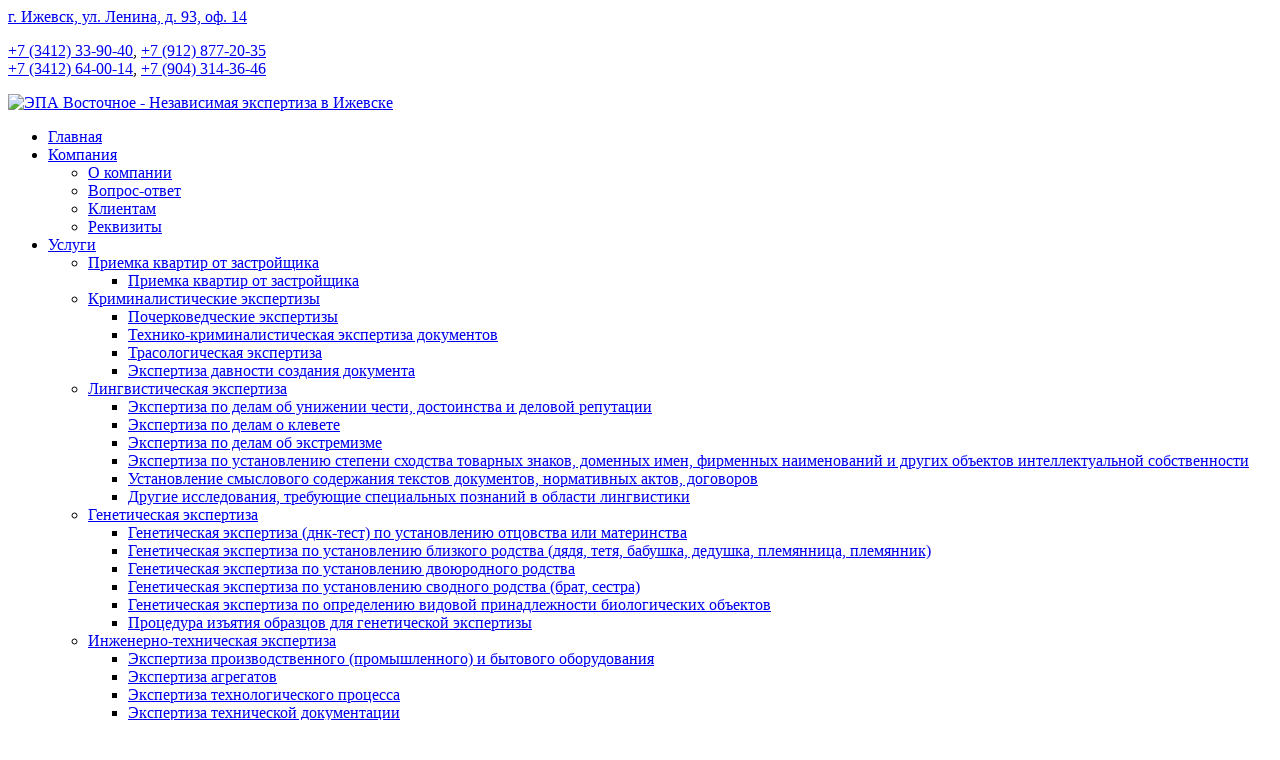

--- FILE ---
content_type: text/html; charset=UTF-8
request_url: http://eksperty-vostochnoe.ru/services/otsenochnaya-ekspertiza/otsenka-aktsiy-drugikh-tsennykh-bumag/
body_size: 18449
content:
<!doctype html>
<html dir="ltr" lang="ru">

<head>
						<!--[if IE]><script src="http://html5shiv.googlecode.com/svn/trunk/html5.js"></script><![endif]-->

	<meta http-equiv="Content-Type" content="text/html; charset=UTF-8" />
<meta name="robots" content="index, follow" />
<meta name="keywords" content="ключи заполнить" />
<meta name="description" content="описание заполнить" />
<link href="https://fonts.googleapis.com/css?family=Open+Sans:300,400,400i,700&subset=latin,cyrillic" type="text/css"  rel="stylesheet" />
<link href="https://fonts.googleapis.com/css?family=Raleway:300,400,400i,700&subset=latin,cyrillic" type="text/css"  rel="stylesheet" />
<link href="/bitrix/cache/css/s1/bitcorp_s1/template_6483fa364c4ced8b301eb206c30b07a3/template_6483fa364c4ced8b301eb206c30b07a3_v1.css?1734374424214728" type="text/css"  data-template-style="true" rel="stylesheet" />
<script type="text/javascript">if(!window.BX)window.BX={};if(!window.BX.message)window.BX.message=function(mess){if(typeof mess==='object'){for(let i in mess) {BX.message[i]=mess[i];} return true;}};</script>
<script type="text/javascript">(window.BX||top.BX).message({'JS_CORE_LOADING':'Загрузка...','JS_CORE_NO_DATA':'- Нет данных -','JS_CORE_WINDOW_CLOSE':'Закрыть','JS_CORE_WINDOW_EXPAND':'Развернуть','JS_CORE_WINDOW_NARROW':'Свернуть в окно','JS_CORE_WINDOW_SAVE':'Сохранить','JS_CORE_WINDOW_CANCEL':'Отменить','JS_CORE_WINDOW_CONTINUE':'Продолжить','JS_CORE_H':'ч','JS_CORE_M':'м','JS_CORE_S':'с','JSADM_AI_HIDE_EXTRA':'Скрыть лишние','JSADM_AI_ALL_NOTIF':'Показать все','JSADM_AUTH_REQ':'Требуется авторизация!','JS_CORE_WINDOW_AUTH':'Войти','JS_CORE_IMAGE_FULL':'Полный размер'});</script>

<script type="text/javascript" src="/bitrix/js/main/core/core.min.js?1681792786220477"></script>

<script>BX.setJSList(['/bitrix/js/main/core/core_ajax.js','/bitrix/js/main/core/core_promise.js','/bitrix/js/main/polyfill/promise/js/promise.js','/bitrix/js/main/loadext/loadext.js','/bitrix/js/main/loadext/extension.js','/bitrix/js/main/polyfill/promise/js/promise.js','/bitrix/js/main/polyfill/find/js/find.js','/bitrix/js/main/polyfill/includes/js/includes.js','/bitrix/js/main/polyfill/matches/js/matches.js','/bitrix/js/ui/polyfill/closest/js/closest.js','/bitrix/js/main/polyfill/fill/main.polyfill.fill.js','/bitrix/js/main/polyfill/find/js/find.js','/bitrix/js/main/polyfill/matches/js/matches.js','/bitrix/js/main/polyfill/core/dist/polyfill.bundle.js','/bitrix/js/main/core/core.js','/bitrix/js/main/polyfill/intersectionobserver/js/intersectionobserver.js','/bitrix/js/main/lazyload/dist/lazyload.bundle.js','/bitrix/js/main/polyfill/core/dist/polyfill.bundle.js','/bitrix/js/main/parambag/dist/parambag.bundle.js']);
</script>
<script type="text/javascript">(window.BX||top.BX).message({'LANGUAGE_ID':'ru','FORMAT_DATE':'DD.MM.YYYY','FORMAT_DATETIME':'DD.MM.YYYY HH:MI:SS','COOKIE_PREFIX':'BITRIX_SM','SERVER_TZ_OFFSET':'10800','UTF_MODE':'Y','SITE_ID':'s1','SITE_DIR':'/','USER_ID':'','SERVER_TIME':'1768369562','USER_TZ_OFFSET':'0','USER_TZ_AUTO':'Y','bitrix_sessid':'e37b830429da270a43a313b43b7df31e'});</script>


<script type="text/javascript"  src="/bitrix/cache/js/s1/bitcorp_s1/kernel_main/kernel_main_v1.js?1765485760152878"></script>
<script type="text/javascript" src="/bitrix/js/main/jquery/jquery-1.12.4.min.js?168179240197163"></script>
<script type="text/javascript" src="/bitrix/js/yandex.metrika/script.js?16843096136591"></script>
<script type="text/javascript">BX.setJSList(['/bitrix/js/main/core/core_fx.js','/bitrix/js/main/session.js','/bitrix/js/main/pageobject/pageobject.js','/bitrix/js/main/core/core_window.js','/bitrix/js/main/date/main.date.js','/bitrix/js/main/core/core_date.js','/bitrix/js/main/utils.js','/bitrix/templates/bitcorp_s1/assets/float-labels/fluid-labels.js','/bitrix/templates/bitcorp_s1/assets/owlcarousel/owl.carousel.min.js','/bitrix/templates/bitcorp_s1/assets/jqModal/jqModal_bitcorp.js','/bitrix/templates/bitcorp_s1/assets/jquery.fancybox.min.js','/bitrix/templates/bitcorp_s1/assets/spectrum/spectrum.js','/bitrix/templates/bitcorp_s1/assets/jquery.cookie.js','/bitrix/templates/bitcorp_s1/assets/jquery.smooth-scroll.js','/bitrix/templates/bitcorp_s1/assets/jquery.inputmask.bundle.js','/bitrix/templates/bitcorp_s1/assets/jquery.validate.js','/bitrix/templates/bitcorp_s1/assets/jquery-ui-custom/jquery-ui.min.js','/bitrix/templates/bitcorp_s1/assets/Sticky/jquery.sticky.js','/bitrix/templates/bitcorp_s1/assets/jquery.matchHeight-min.js','/bitrix/templates/bitcorp_s1/js/main.js','/bitrix/templates/bitcorp_s1/js/custom.js']);</script>
<script type="text/javascript">BX.setCSSList(['/bitrix/templates/bitcorp_s1/assets/owlcarousel/owl.carousel.min.css','/bitrix/templates/bitcorp_s1/assets/fontawesome/font-awesome.min.css','/bitrix/templates/bitcorp_s1/assets/jquery-ui-custom/jquery-ui.min.css','/bitrix/templates/bitcorp_s1/assets/spectrum/spectrum.css','/bitrix/templates/bitcorp_s1/css/animate.css','/bitrix/templates/bitcorp_s1/css/jquery.fancybox.min.css','/bitrix/cache/bitcorpCache/scss/s1/f79/f794c481f56e86f4893ed32e2173bce9scsscompile.css','/bitrix/templates/bitcorp_s1/css/custom.css','/bitrix/templates/bitcorp_s1/template_styles.css']);</script>
            <!-- Yandex.Metrika counter -->
            <script type="text/javascript">
                (function (m, e, t, r, i, k, a) {
                    m[i] = m[i] || function () {
                        (m[i].a = m[i].a || []).push(arguments)
                    };
                    m[i].l = 1 * new Date();
                    k = e.createElement(t), a = e.getElementsByTagName(t)[0], k.async = 1, k.src = r, a.parentNode.insertBefore(k, a)
                })
                (window, document, "script", "https://mc.yandex.ru/metrika/tag.js", "ym");

                ym("93591311", "init", {
                    clickmap: true,
                    trackLinks: true,
                    accurateTrackBounce: true,
                    webvisor: true,
                    ecommerce: "dataLayer",
                    params: {
                        __ym: {
                            "ymCmsPlugin": {
                                "cms": "1c-bitrix",
                                "cmsVersion": "22.600",
                                "pluginVersion": "1.0.7",
                                'ymCmsRip': 1307238467                            }
                        }
                    }
                });

                document.addEventListener("DOMContentLoaded", function() {
                                    });

            </script>
            <!-- /Yandex.Metrika counter -->
                    <script type="text/javascript">
            window.counters = ["93591311"];
        </script>
        
<meta name="viewport" content="user-scalable=no, initial-scale=1.0, maximum-scale=1.0, width=device-width">
<meta content="telephone=no" name="format-detection">
<meta http-equiv="X-UA-Compatible" content="IE=edge" />
<script>BX.message(
{'MD_ORDER_BUTTON_TITLE':'Получить оценку ущерба',
'CFT_MAIN':'На главную страницу',
'CFT_SEARCH':'Поиск',
'CFT_FEEDBACK':'Обратная связь',
'CFT_NEWS':'Новости компании',
'CFT_FEATURED':'Спецпредложение',
'BITCORP_DEMO_EXPIRED':'Демо период использования «Биткорп: корпоративный сайт» истёк. Вы можете приобрести модуль в маркетплейсе 1С-Битрикс.\n<a href=\"http://marketplace.1c-bitrix.ru/solutions/boxsol.bitcorp/?utm_source=demo&utm_medium=bitcorp&utm_content=expired\">Перейти к покупке.<\/a>',
'BITCORP_NOT_INSTALLED':'Модуль «Биткорп: корпоративный сайт» не установлен!',
'JS_REQUIRED':'Заполните это поле',
'JS_FORMAT':'Неверный формат',
'JS_FILE_EXT':'Недопустимое расширение файла',
'JS_PASSWORD_COPY':'Пароли не совпадают',
'JS_PASSWORD_LENGTH':'Минимум 6 символов',
'JS_ERROR':'Неверно заполнено поле',
'JS_REQUIRED_LICENSES':'Согласитесь с условиями обработки персональных данных',
'JS_REQUIRED_CAPTCHA':'Введите код с картинки',
'JS_REQUIRED_FILE_NOT_SELECTED':'Файл не выбран',
'JS_RECAPTCHA_ERROR':'Не подтверждено!'
})</script>
<link rel="shortcut icon" href="/upload/boxsol.bitcorp/b82/b82c8f63b44d1899b304c861ca2d1df7" type="image/x-icon" />
<script>window.dataLayer = window.dataLayer || [];</script>



<script type="text/javascript"  src="/bitrix/cache/js/s1/bitcorp_s1/template_f633ed9572ee51ad6da55eb2da6f0527/template_f633ed9572ee51ad6da55eb2da6f0527_v1.js?1734374424616989"></script>
<script type="text/javascript">var _ba = _ba || []; _ba.push(["aid", "fa64e1bcb838ecfd3d8427815c31faf1"]); _ba.push(["host", "eksperty-vostochnoe.ru"]); (function() {var ba = document.createElement("script"); ba.type = "text/javascript"; ba.async = true;ba.src = (document.location.protocol == "https:" ? "https://" : "http://") + "bitrix.info/ba.js";var s = document.getElementsByTagName("script")[0];s.parentNode.insertBefore(ba, s);})();</script>



	        <script type='text/javascript'>
            var arJsFrontParametrs = {};
            arJsFrontParametrs = {'SHOW_SETTINGS_PANEL':'N','COLOR_SCHEME':'RED','COLOR_SCHEME_CUSTOM_FIRST':'#0c4da2','COLOR_SCHEME_CUSTOM_SECOND':'#ed1c24','LOGO_WITHBG':'N','LOGO_IMAGE':'832','FAVICON_IMAGE':'644','FONT_MAIN':'Open+Sans','FONT_SECOND':'Raleway','HEADER_TYPE':'SECOND','FIX_TOP_MENU':'Y','MENU_TYPE':'DEFAULT','MENU_TEXT_CASE':'CAPITALIZE','BUTTONS_STYLE':'4','TEMPLATE_ELEMENTS_STYLE':'2','FOOTER_STYLE':'DARK','SERVICES_TYPE':'SERVICES','USE_SERVICES_WITH_SECTION':'Y','PROJECTS_TYPE':'PROJECTS','USE_SEARCH':'Y','HOME_PAGE':['ADVANTAGES','SERVICES'],'FORMS_USE_CAPTCHA':'N','CAPTCHA_TYPE':'GOOGLE_RECAPTCHA','FORMS_PHONE_MASK':'+7 (999) 999-99-99','FORMS_VALIDATE_PHONE_MASK':'^[+][0-9] [(][0-9]{3}[)] [0-9]{3}[-][0-9]{2}[-][0-9]{2}$','SHOW_PERSONAL_DATA':'Y','TEXT_PERSONAL_DATA':'Я согласен на <a href=\'/include/licenses_text.php\' target=\'_blank\'>обработку персональных данных.<\/a>','SITE_DIR':'/','SITE_ID':'s1','SITE_TEMPLATE_PATH':'/bitrix/templates/bitcorp_s1'};
        </script>
        
	<title>Оценка акций, других ценных бумаг</title>

	<meta property="og:title" content="Оценка акций, других ценных бумаг"/>
    <meta property="og:description" content="описание заполнить"/>
    <meta property="og:image" content="">
    <meta property="og:type" content="article"/>
    <meta property="og:url" content= "/services/otsenochnaya-ekspertiza/otsenka-aktsiy-drugikh-tsennykh-bumag/" />
    <meta name="yandex-verification" content="63529455adbdfcc6" />
	<link href="/bitrix/css/lightbox.css" rel="stylesheet" />
</head>

<div id="panel"></div>

<body>
	<div class="md-wrapper slider-wrapper">
	
	
		<div class="header header_compact with-search">

							<div class="top-block">
					<div class="container">
						<div class="row header--row">
							<div class="col-sm-6 col-md-5">
								<div class="top-block--info">
									<i class="fa fa-map-marker" aria-hidden="true"></i>
									<a href="https://eksperty-vostochnoe.ru/contacts/">г. Ижевск, ул. Ленина, д. 93, оф. 14</a>								</div>
							</div>
							<div class="col-sm-6 col-md-7 tar">
								<div class="h-messanges">
								<a class="icon icon_whatsapp" href="whatsapp://send?phone=+79128772035"></a>								</div>

								<div class="h-phone">
									<p class="h-phone--number">
										<a href="tel:+73412339040">+7 (3412) 33-90-40</a>, <a href="tel:+79128772035">+7 (912) 877-20-35</a><br>
<a href="tel:+73412640014">+7 (3412) 64-00-14</a>, <a href="tel:+79043143646">+7 (904) 314-36-46</a>									</p>
								</div>
								 							</div>
						</div>
					</div>
				</div>
				<div class="second_header">
					<div class="container">
						<div class="row header--row">
							<div class="col-sm-3 col-md-4 col-lg-4">
								<a class="logo" href="/">
									<img class="" src="/upload/boxsol.bitcorp/d11/d1136404fb64fb7ee89ad89618d47fc5.jpg" alt="ЭПА Восточное - Независимая экспертиза в Ижевске" title="ЭПА Восточное - Независимая экспертиза в Ижевске" />								</a>
							</div>
							<div class="col-sm-9 col-md-8 col-lg-8 hide-sm">
								        <div class="nav-main--wrapper">
        <nav class="nav-main main-menu_v2 " role="navigation">
            <ul class="main-menu flex">
                
                    
                    
                        
                                                            <li class="main-menu--item ">
                                    <a href="/" class="main-menu--link"><span>Главная</span></a>
                                </li>
                            
                        
                    
                    
                
                    
                    
                                                    <li class="main-menu--item main-menu--item_drop ">
                                <a href="/company/" class="main-menu--link"><span>Компания</span></a>
                                <ul class="dropdown-menu">
                        
                    
                    
                
                    
                    
                        
                                                            <li>
                                    <a href="/company/index.php">О компании</a>
                                </li>
                            
                        
                    
                    
                
                    
                    
                        
                                                            <li>
                                    <a href="/company/faq/">Вопрос-ответ</a>
                                </li>
                            
                        
                    
                    
                
                    
                    
                        
                                                            <li>
                                    <a href="/company/for-clients/">Клиентам</a>
                                </li>
                            
                        
                    
                    
                
                    
                    
                        
                                                            <li>
                                    <a href="/company/requisites/">Реквизиты</a>
                                </li>
                            
                        
                    
                    
                
                                            </ul></li>                    
                    
                                                    <li class="main-menu--item main-menu--item_drop main-menu--item_active">
                                <a href="/services/" class="main-menu--link"><span>Услуги</span></a>
                                <ul class="dropdown-menu">
                        
                    
                    
                
                    
                    
                                                    <li class="main-menu--item main-menu--item_drop ">
                                <a href="/services/priemka-kvartir-ot-zastroyshchika/">Приемка квартир от застройщика <i class="fa fa-angle-right" aria-hidden="true"></i></a>
                                    <ul class="dropdown-menu-lev2">
                        
                    
                    
                
                    
                    
                        
                                                            <li>
                                    <a href="/services/priemka-kvartir-ot-zastroyshchika/priemka-kvartir-ot-zastroyshchika/">Приемка квартир от застройщика</a>
                                </li>
                            
                        
                    
                    
                
                                            </ul></li>                    
                    
                                                    <li class="main-menu--item main-menu--item_drop ">
                                <a href="/services/kriminalisticheskie-ekspertizy/">Криминалистические экспертизы <i class="fa fa-angle-right" aria-hidden="true"></i></a>
                                    <ul class="dropdown-menu-lev2">
                        
                    
                    
                
                    
                    
                        
                                                            <li>
                                    <a href="/services/kriminalisticheskie-ekspertizy/pocherkovedcheskie-ekspertizy/">Почерковедческие экспертизы</a>
                                </li>
                            
                        
                    
                    
                
                    
                    
                        
                                                            <li>
                                    <a href="/services/kriminalisticheskie-ekspertizy/tekhniko-kriminalisticheskaya-ekspertiza-dokumentov/">Технико-криминалистическая экспертиза документов</a>
                                </li>
                            
                        
                    
                    
                
                    
                    
                        
                                                            <li>
                                    <a href="/services/kriminalisticheskie-ekspertizy/trasologicheskaya-ekspertiza/">Трасологическая экспертиза</a>
                                </li>
                            
                        
                    
                    
                
                    
                    
                        
                                                            <li>
                                    <a href="/services/kriminalisticheskie-ekspertizy/ekspertiza-davnosti-sozdaniya-dokumenta/">Экспертиза давности создания документа</a>
                                </li>
                            
                        
                    
                    
                
                                            </ul></li>                    
                    
                                                    <li class="main-menu--item main-menu--item_drop ">
                                <a href="/services/lingvisticheskaya-ekspertiza/">Лингвистическая экспертиза <i class="fa fa-angle-right" aria-hidden="true"></i></a>
                                    <ul class="dropdown-menu-lev2">
                        
                    
                    
                
                    
                    
                        
                                                            <li>
                                    <a href="/services/lingvisticheskaya-ekspertiza/ekspertiza-po-delam-ob-unizhenii-chesti-dostoinstva-i-delovoy-reputatsii/">Экспертиза по делам об унижении чести, достоинства и деловой репутации</a>
                                </li>
                            
                        
                    
                    
                
                    
                    
                        
                                                            <li>
                                    <a href="/services/lingvisticheskaya-ekspertiza/ekspertiza-po-delam-o-klevete/">Экспертиза по делам о клевете</a>
                                </li>
                            
                        
                    
                    
                
                    
                    
                        
                                                            <li>
                                    <a href="/services/lingvisticheskaya-ekspertiza/ekspertiza-po-delam-ob-ekstremizme/">Экспертиза по делам об экстремизме</a>
                                </li>
                            
                        
                    
                    
                
                    
                    
                        
                                                            <li>
                                    <a href="/services/lingvisticheskaya-ekspertiza/ekspertiza-po-ustanovleniyu-stepeni-skhodstva-tovarnykh-znakov-domennykh-imen-firmennykh-naimenovani/">Экспертиза по установлению степени сходства товарных знаков, доменных имен, фирменных наименований и других объектов интеллектуальной собственности</a>
                                </li>
                            
                        
                    
                    
                
                    
                    
                        
                                                            <li>
                                    <a href="/services/lingvisticheskaya-ekspertiza/ustanovlenie-smyslovogo-soderzhaniya-tekstov-dokumentov-normativnykh-aktov-dogovorov/">Установление смыслового содержания текстов документов, нормативных актов, договоров</a>
                                </li>
                            
                        
                    
                    
                
                    
                    
                        
                                                            <li>
                                    <a href="/services/lingvisticheskaya-ekspertiza/drugie-issledovaniya-trebuyushchie-spetsialnykh-poznaniy-v-oblasti-lingvistiki/">Другие исследования, требующие специальных познаний в области лингвистики</a>
                                </li>
                            
                        
                    
                    
                
                                            </ul></li>                    
                    
                                                    <li class="main-menu--item main-menu--item_drop ">
                                <a href="/services/geneticheskaya-ekspertiza/">Генетическая экспертиза <i class="fa fa-angle-right" aria-hidden="true"></i></a>
                                    <ul class="dropdown-menu-lev2">
                        
                    
                    
                
                    
                    
                        
                                                            <li>
                                    <a href="/services/geneticheskaya-ekspertiza/geneticheskaya-ekspertiza-dnk-test-po-ustanovleniyu-ottsovstva-ili-materinstva/">Генетическая экспертиза (днк-тест) по установлению отцовства или материнства</a>
                                </li>
                            
                        
                    
                    
                
                    
                    
                        
                                                            <li>
                                    <a href="/services/geneticheskaya-ekspertiza/geneticheskaya-ekspertiza-po-ustanovleniyu-blizkogo-rodstva-dyadya-tetya-babushka-dedushka-plemyanni/">Генетическая экспертиза по установлению близкого родства (дядя, тетя, бабушка, дедушка, племянница, племянник)</a>
                                </li>
                            
                        
                    
                    
                
                    
                    
                        
                                                            <li>
                                    <a href="/services/geneticheskaya-ekspertiza/geneticheskaya-ekspertiza-po-ustanovleniyu-dvoyurodnogo-rodstva/">Генетическая экспертиза по установлению двоюродного родства</a>
                                </li>
                            
                        
                    
                    
                
                    
                    
                        
                                                            <li>
                                    <a href="/services/geneticheskaya-ekspertiza/geneticheskaya-ekspertiza-po-ustanovleniyu-svodnogo-rodstva-brat-sestra/">Генетическая экспертиза по установлению сводного родства (брат, сестра)</a>
                                </li>
                            
                        
                    
                    
                
                    
                    
                        
                                                            <li>
                                    <a href="/services/geneticheskaya-ekspertiza/geneticheskaya-ekspertiza-po-opredeleniyu-vidovoy-prinadlezhnosti-biologicheskikh-obektov/">Генетическая экспертиза по определению видовой принадлежности биологических объектов</a>
                                </li>
                            
                        
                    
                    
                
                    
                    
                        
                                                            <li>
                                    <a href="/services/geneticheskaya-ekspertiza/protsedura-izyatiya-obraztsov-dlya-geneticheskoy-ekspertizy/">Процедура изъятия образцов для генетической экспертизы</a>
                                </li>
                            
                        
                    
                    
                
                                            </ul></li>                    
                    
                                                    <li class="main-menu--item main-menu--item_drop ">
                                <a href="/services/inzhenerno-tekhnicheskaya-ekspertiza/">Инженерно-техническая экспертиза <i class="fa fa-angle-right" aria-hidden="true"></i></a>
                                    <ul class="dropdown-menu-lev2">
                        
                    
                    
                
                    
                    
                        
                                                            <li>
                                    <a href="/services/inzhenerno-tekhnicheskaya-ekspertiza/ekspertiza-proizvodstvennogo-promyshlennogo-i-bytovogo-oborudovaniya/">Экспертиза производственного (промышленного) и бытового оборудования</a>
                                </li>
                            
                        
                    
                    
                
                    
                    
                        
                                                            <li>
                                    <a href="/services/inzhenerno-tekhnicheskaya-ekspertiza/ekspertiza-agregatov/">Экспертиза агрегатов</a>
                                </li>
                            
                        
                    
                    
                
                    
                    
                        
                                                            <li>
                                    <a href="/services/inzhenerno-tekhnicheskaya-ekspertiza/ekspertiza-tekhnologicheskogo-protsessa/">Экспертиза технологического процесса</a>
                                </li>
                            
                        
                    
                    
                
                    
                    
                        
                                                            <li>
                                    <a href="/services/inzhenerno-tekhnicheskaya-ekspertiza/ekspertiza-tekhnicheskoy-dokumentatsii/">Экспертиза технической документации</a>
                                </li>
                            
                        
                    
                    
                
                                            </ul></li>                    
                    
                                                    <li class="main-menu--item main-menu--item_drop main-menu--item_active">
                                <a href="/services/otsenochnaya-ekspertiza/">Оценочная экспертиза <i class="fa fa-angle-right" aria-hidden="true"></i></a>
                                    <ul class="dropdown-menu-lev2">
                        
                    
                    
                
                    
                    
                        
                                                            <li>
                                    <a href="/services/otsenochnaya-ekspertiza/otsenka-dvizhimogo-i-nedvizhimogo-imushchestva-/">Оценка движимого и недвижимого имущества </a>
                                </li>
                            
                        
                    
                    
                
                    
                    
                        
                                                            <li>
                                    <a href="/services/otsenochnaya-ekspertiza/otsenka-nedvizhimosti-zemelnykh-uchastkov-zdaniy-kvartir-nezhilykh-pomeshcheniy/">Оценка недвижимости (земельных участков, зданий, квартир, нежилых помещений)</a>
                                </li>
                            
                        
                    
                    
                
                    
                    
                        
                                                            <li>
                                    <a href="/services/otsenochnaya-ekspertiza/otsenka-bytovoy-tekhniki-mebeli-i-dr/">Оценка бытовой техники, мебели и др.</a>
                                </li>
                            
                        
                    
                    
                
                    
                    
                        
                                                            <li>
                                    <a href="/services/otsenochnaya-ekspertiza/otsenka-oborudovaniya-i-spetstekhniki/">Оценка оборудования и спецтехники</a>
                                </li>
                            
                        
                    
                    
                
                    
                    
                        
                                                            <li>
                                    <a href="/services/otsenochnaya-ekspertiza/otsenka-avtotransportnykh-sredstv-mototsiklov/">Оценка автотранспортных средств, мотоциклов</a>
                                </li>
                            
                        
                    
                    
                
                    
                    
                        
                                                            <li>
                                    <a href="/services/otsenochnaya-ekspertiza/otsenka-vosstanovitelnogo-remonta-avtotransportnogo-sredstva/">Оценка восстановительного ремонта автотранспортного средства</a>
                                </li>
                            
                        
                    
                    
                
                    
                    
                        
                                                            <li class="dropdown-menu-active">
                                    <a href="/services/otsenochnaya-ekspertiza/otsenka-aktsiy-drugikh-tsennykh-bumag/">Оценка акций, других ценных бумаг</a>
                                </li>
                            
                        
                    
                    
                
                    
                    
                        
                                                            <li>
                                    <a href="/services/otsenochnaya-ekspertiza/otsenka-intellektualnoy-sobstvennosti/">Оценка интеллектуальной собственности</a>
                                </li>
                            
                        
                    
                    
                
                    
                    
                        
                                                            <li>
                                    <a href="/services/otsenochnaya-ekspertiza/otsenka-prava-arendy/">Оценка права аренды</a>
                                </li>
                            
                        
                    
                    
                
                    
                    
                        
                                                            <li>
                                    <a href="/services/otsenochnaya-ekspertiza/podgotovka-otchetov-i-spravok-dlya-notariusa/">Подготовка отчетов и справок для нотариуса</a>
                                </li>
                            
                        
                    
                    
                
                    
                    
                        
                                                            <li>
                                    <a href="/services/otsenochnaya-ekspertiza/otsenka-vosstanovitelnogo-remonta-imushchestva-postradavshego-ot-pozhara-zaliva-i-t-p/">Оценка восстановительного ремонта имущества, пострадавшего от пожара (залива) и т.п.</a>
                                </li>
                            
                        
                    
                    
                
                    
                    
                        
                                                            <li>
                                    <a href="/services/otsenochnaya-ekspertiza/otsenka-biznesa/">Оценка бизнеса</a>
                                </li>
                            
                        
                    
                    
                
                    
                    
                        
                                                            <li>
                                    <a href="/services/otsenochnaya-ekspertiza/otsenka-predmetov-iskusstva-i-yuvelirnykh-izdeliy/">Оценка предметов искусства и ювелирных изделий</a>
                                </li>
                            
                        
                    
                    
                
                                            </ul></li>                    
                    
                                                    <li class="main-menu--item main-menu--item_drop ">
                                <a href="/services/stroitelnaya-ekspertiza/">Строительная экспертиза <i class="fa fa-angle-right" aria-hidden="true"></i></a>
                                    <ul class="dropdown-menu-lev2">
                        
                    
                    
                
                    
                    
                        
                                                            <li>
                                    <a href="/services/stroitelnaya-ekspertiza/ekspertiza-obemov-i-stoimosti-stroitelno-montazhnykh-rabot/">Экспертиза объемов и стоимости строительно-монтажных работ</a>
                                </li>
                            
                        
                    
                    
                
                    
                    
                        
                                                            <li>
                                    <a href="/services/stroitelnaya-ekspertiza/ekspertiza-zdaniy-i-sooruzheniy/">Экспертиза зданий и сооружений</a>
                                </li>
                            
                        
                    
                    
                
                    
                    
                        
                                                            <li>
                                    <a href="/services/stroitelnaya-ekspertiza/ekspertiza-kachestva-stroitelnykh-i-remontnykh-rabot/">Экспертиза качества строительных и ремонтных работ</a>
                                </li>
                            
                        
                    
                    
                
                    
                    
                        
                                                            <li>
                                    <a href="/services/stroitelnaya-ekspertiza/otsenka-stoimosti-nezavershennogo-stroitelstva/">Оценка стоимости незавершенного строительства</a>
                                </li>
                            
                        
                    
                    
                
                    
                    
                        
                                                            <li>
                                    <a href="/services/stroitelnaya-ekspertiza/ekspertiza-proektno-smetnoy-dokumentatsii/">Экспертиза проектно-сметной документации</a>
                                </li>
                            
                        
                    
                    
                
                    
                    
                        
                                                            <li>
                                    <a href="/services/stroitelnaya-ekspertiza/opredelenie-razmerov-ushcherba-prichinennogo-nedvizhimomu-imushchestvu-pozhar-zatoplenie-khishchenie/">Определение размеров ущерба, причиненного недвижимому имуществу (пожар, затопление, хищение и т.п.)</a>
                                </li>
                            
                        
                    
                    
                
                                            </ul></li>                    
                    
                                                    <li class="main-menu--item main-menu--item_drop ">
                                <a href="/services/zemleustroitelnaya-ekspertiza/">Землеустроительная экспертиза <i class="fa fa-angle-right" aria-hidden="true"></i></a>
                                    <ul class="dropdown-menu-lev2">
                        
                    
                    
                
                    
                    
                        
                                                            <li>
                                    <a href="/services/zemleustroitelnaya-ekspertiza/ustanovlenie-tochnogo-znacheniya-ploshchadi-zemelnogo-uchastka/">Установление точного значения площади земельного участка</a>
                                </li>
                            
                        
                    
                    
                
                    
                    
                        
                                                            <li>
                                    <a href="/services/zemleustroitelnaya-ekspertiza/opredelenie-sootvetstviya-ustanovlennoy-ploshchadi-zemelnogo-uchastka-i-znacheniya-ploshchadi-ukazan/">Определение соответствия установленной площади земельного участка и значения площади, указанного в правоустанавливающих документах</a>
                                </li>
                            
                        
                    
                    
                
                    
                    
                        
                                                            <li>
                                    <a href="/services/zemleustroitelnaya-ekspertiza/ustanovlenie-nalichiya-na-zemelnom-uchastke-obektov-nedvizhimogo-imushchestva/">Установление наличия на земельном участке объектов недвижимого имущества</a>
                                </li>
                            
                        
                    
                    
                
                    
                    
                        
                                                            <li>
                                    <a href="/services/zemleustroitelnaya-ekspertiza/ustanovlenie-nalichiya-na-zemelnom-uchastke-nakhodyashchemsya-vo-vladenii-isttsa-imushchestva-prinad/">Установление наличия на земельном участке, находящемся во владении истца, имущества, принадлежащего ответчику</a>
                                </li>
                            
                        
                    
                    
                
                    
                    
                        
                                                            <li>
                                    <a href="/services/zemleustroitelnaya-ekspertiza/opredelenie-razmeshcheniya-granits-mezhdu-uchastkami-storon-sudebnogo-razbiratelstva/">Определение размещения границ между участками сторон судебного разбирательства.</a>
                                </li>
                            
                        
                    
                    
                
                    
                    
                        
                                                            <li>
                                    <a href="/services/zemleustroitelnaya-ekspertiza/opredelenie-koordinat-opisyvayushchikh-mestoraspolozhenie-uchastka-ili-obektov-nedvizhimogo-imushche/">Определение координат, описывающих месторасположение участка или объектов недвижимого имущества на нем</a>
                                </li>
                            
                        
                    
                    
                
                                            </ul></li>                    
                    
                                                    <li class="main-menu--item main-menu--item_drop ">
                                <a href="/services/kompyuterno-tekhnicheskaya-ekspertiza/">Компьютерно-техническая экспертиза <i class="fa fa-angle-right" aria-hidden="true"></i></a>
                                    <ul class="dropdown-menu-lev2">
                        
                    
                    
                
                    
                    
                        
                                                            <li>
                                    <a href="/services/kompyuterno-tekhnicheskaya-ekspertiza/programmno-kompyuternaya-ekspertiza/">Программно-компьютерная экспертиза</a>
                                </li>
                            
                        
                    
                    
                
                    
                    
                        
                                                            <li>
                                    <a href="/services/kompyuterno-tekhnicheskaya-ekspertiza/kompyuterno-setevaya-ekspertiza/">Компьютерно-сетевая экспертиза</a>
                                </li>
                            
                        
                    
                    
                
                    
                    
                        
                                                            <li>
                                    <a href="/services/kompyuterno-tekhnicheskaya-ekspertiza/informatsionno-kompyuternaya-ekspertiza/">Информационно-компьютерная экспертиза</a>
                                </li>
                            
                        
                    
                    
                
                    
                    
                        
                                                            <li>
                                    <a href="/services/kompyuterno-tekhnicheskaya-ekspertiza/ekspertiza-ispolzovaniya-setevykh-tekhnologiy/">Экспертиза использования сетевых технологий</a>
                                </li>
                            
                        
                    
                    
                
                    
                    
                        
                                                            <li>
                                    <a href="/services/kompyuterno-tekhnicheskaya-ekspertiza/ekspertiza-obstoyatelstv-sozdaniya-i-ispolzovaniya-faylov-i-baz-dannykh/">Экспертиза обстоятельств создания и использования файлов и баз данных</a>
                                </li>
                            
                        
                    
                    
                
                    
                    
                        
                                                            <li>
                                    <a href="/services/kompyuterno-tekhnicheskaya-ekspertiza/ekspertiza-obstoyatelstv-ispolzovaniya-kompyuternykh-sredstv/">Экспертиза обстоятельств использования компьютерных средств</a>
                                </li>
                            
                        
                    
                    
                
                    
                    
                        
                                                            <li>
                                    <a href="/services/kompyuterno-tekhnicheskaya-ekspertiza/fiksatsiya-soderzhimogo-internet-stranits-zaverenie-kontenta/">Фиксация содержимого интернет-страниц (заверение контента)</a>
                                </li>
                            
                        
                    
                    
                
                                            </ul></li>                    
                    
                                                    <li class="main-menu--item main-menu--item_drop ">
                                <a href="/services/videotekhnicheskaya-ekspertiza/">Видеотехническая экспертиза <i class="fa fa-angle-right" aria-hidden="true"></i></a>
                                    <ul class="dropdown-menu-lev2">
                        
                    
                    
                
                    
                    
                        
                                                            <li>
                                    <a href="/services/videotekhnicheskaya-ekspertiza/ustanovlenie-podlinnosti-i-autentichnosti-videozapisi-vyyavleniya-priznakov-montazha/">Установление подлинности и аутентичности видеозаписи (выявления признаков монтажа)</a>
                                </li>
                            
                        
                    
                    
                
                    
                    
                        
                                                            <li>
                                    <a href="/services/videotekhnicheskaya-ekspertiza/ustanovlenie-soderzhaniya-videozapisi/">Установление содержания видеозаписи</a>
                                </li>
                            
                        
                    
                    
                
                    
                    
                        
                                                            <li>
                                    <a href="/services/videotekhnicheskaya-ekspertiza/ustanovlenie-sootvetstviya-ili-nesootvetstviya-zvukoryadu-videoryadu/">Установление соответствия или несоответствия звукоряду видеоряду</a>
                                </li>
                            
                        
                    
                    
                
                                            </ul></li>                    
                    
                                                    <li class="main-menu--item main-menu--item_drop ">
                                <a href="/services/avtotekhnicheskaya-ekspertiza/">Автотехническая экспертиза <i class="fa fa-angle-right" aria-hidden="true"></i></a>
                                    <ul class="dropdown-menu-lev2">
                        
                    
                    
                
                    
                    
                        
                                                            <li>
                                    <a href="/services/avtotekhnicheskaya-ekspertiza/ekspertiza-tekhnicheskogo-sostoyaniya-transportnogo-sredstva-detaley-i-uzlov-tekhniko-diagnostichesk/">Экспертиза технического состояния транспортного средства, деталей и узлов (технико-диагностическая экспертиза)</a>
                                </li>
                            
                        
                    
                    
                
                    
                    
                        
                                                            <li>
                                    <a href="/services/avtotekhnicheskaya-ekspertiza/ekspertiza-mekhanizma-razlichnykh-vidov-dtp/">Экспертиза механизма различных видов ДТП</a>
                                </li>
                            
                        
                    
                    
                
                    
                    
                        
                                                            <li>
                                    <a href="/services/avtotekhnicheskaya-ekspertiza/transportno-trasologicheskaya-ekspertiza-issledovanie-sledov-i-povrezhdeniy-na-transportnykh-sredstv/">Транспортно-трасологическая экспертиза (исследование следов и повреждений на транспортных средствах и месте ДТП)</a>
                                </li>
                            
                        
                    
                    
                
                    
                    
                        
                                                            <li>
                                    <a href="/services/avtotekhnicheskaya-ekspertiza/ekspertiza-sostoyaniya-dorogi-dorozhnykh-usloviy-i-usloviy-okruzhayushchey-vneshney-sredy/">Экспертиза состояния дороги, дорожных условий и условий окружающей (внешней) среды</a>
                                </li>
                            
                        
                    
                    
                
                    
                    
                        
                                                            <li>
                                    <a href="/services/avtotekhnicheskaya-ekspertiza/issledovanie-markirovochnykh-oboznacheniy-transportnykh-sredstv/">Исследование маркировочных обозначений транспортных средств</a>
                                </li>
                            
                        
                    
                    
                
                    
                    
                        
                                                            <li>
                                    <a href="/services/avtotekhnicheskaya-ekspertiza/avtootsenochnaya-ekspertiza/">Автооценочная экспертиза</a>
                                </li>
                            
                        
                    
                    
                
                                            </ul></li>                    
                    
                                                    <li class="main-menu--item main-menu--item_drop ">
                                <a href="/services/tovarovedcheskaya-ekspertiza/">Товароведческая экспертиза <i class="fa fa-angle-right" aria-hidden="true"></i></a>
                                    <ul class="dropdown-menu-lev2">
                        
                    
                    
                
                    
                    
                        
                                                            <li>
                                    <a href="/services/tovarovedcheskaya-ekspertiza/tovarovedcheskaya-ekspertiza-neprodovolstvennykh-tovarov/">Товароведческая экспертиза непродовольственных товаров</a>
                                </li>
                            
                        
                    
                    
                
                    
                    
                        
                                                            <li>
                                    <a href="/services/tovarovedcheskaya-ekspertiza/tovarovedcheskaya-ekspertiza-bytovoy-tekhniki-i-elektropriborov/">Товароведческая экспертиза бытовой техники и электроприборов</a>
                                </li>
                            
                        
                    
                    
                
                                            </ul></li>                    
                    
                                                    <li class="main-menu--item main-menu--item_drop ">
                                <a href="/services/ekonomicheskaya-ekspertiza/">Экономическая экспертиза <i class="fa fa-angle-right" aria-hidden="true"></i></a>
                                    <ul class="dropdown-menu-lev2">
                        
                    
                    
                
                    
                    
                        
                                                            <li>
                                    <a href="/services/ekonomicheskaya-ekspertiza/finansovo-ekonomicheskaya-ekspertiza/">Финансово-экономическая экспертиза</a>
                                </li>
                            
                        
                    
                    
                
                    
                    
                        
                                                            <li>
                                    <a href="/services/ekonomicheskaya-ekspertiza/bukhgalterskaya-ekspertiza/">Бухгалтерская экспертиза</a>
                                </li>
                            
                        
                    
                    
                
                    
                    
                        
                                                            <li>
                                    <a href="/services/ekonomicheskaya-ekspertiza/nalogovaya-ekspertiza/">Налоговая экспертиза</a>
                                </li>
                            
                        
                    
                    
                
                                            </ul></li>                    
                    
                        
                                                            <li>
                                    <a href="/services/dendrologicheskie-ekspertizy/">Дендрологические экспертизы</a>
                                </li>
                            
                        
                    
                    
                
                    
                    
                                                    <li class="main-menu--item main-menu--item_drop ">
                                <a href="/services/iskusstvovedcheskie-ekspertizy/">Искусствоведческие экспертизы <i class="fa fa-angle-right" aria-hidden="true"></i></a>
                                    <ul class="dropdown-menu-lev2">
                        
                    
                    
                
                    
                    
                        
                                                            <li>
                                    <a href="/services/iskusstvovedcheskie-ekspertizy/ustanovlenie-avtorstva-predmetov-iskusstva/"> Установление авторства предметов искусства</a>
                                </li>
                            
                        
                    
                    
                
                    
                    
                        
                                                            <li>
                                    <a href="/services/iskusstvovedcheskie-ekspertizy/ustanovlenie-kulturnoy-khudozhestvennoy-nauchnoy-istoricheskoy-tsennosti-predmetov-iskusstva-predmet/">Установление культурной, художественной, научной, исторической ценности предметов  искусства, предметов старины, оружия, объектов недвижимого наследия и др.</a>
                                </li>
                            
                        
                    
                    
                
                    
                    
                        
                                                            <li>
                                    <a href="/services/iskusstvovedcheskie-ekspertizy/vyyavleniya-otdelnykh-svoystv-predmetov-iskusstva-stil-zhanr-vremya-sozdaniya-podlinnost-i-dr-/">Выявления отдельных свойств предметов искусства (стиль, жанр, время создания, подлинность и др.)</a>
                                </li>
                            
                        
                    
                    
                
                                            </ul></li>                    
                    
                                                    <li class="main-menu--item main-menu--item_drop ">
                                <a href="/services/ekspertiza-obektov-intellektualnoy-sobstvennosti/">Экспертиза объектов интеллектуальной собственности <i class="fa fa-angle-right" aria-hidden="true"></i></a>
                                    <ul class="dropdown-menu-lev2">
                        
                    
                    
                
                    
                    
                        
                                                            <li>
                                    <a href="/services/ekspertiza-obektov-intellektualnoy-sobstvennosti/ekspertiza-avtorskikh-proizvedeniy/">Экспертиза авторских произведений</a>
                                </li>
                            
                        
                    
                    
                
                    
                    
                        
                                                            <li>
                                    <a href="/services/ekspertiza-obektov-intellektualnoy-sobstvennosti/patentovedchedcheskaya-ekspertiza/">Патентоведчедческая экспертиза</a>
                                </li>
                            
                        
                    
                    
                
                                            </ul></li>                    
                    
                                                    <li class="main-menu--item main-menu--item_drop ">
                                <a href="/services/pozharno-tekhnicheskaya-ekspertiza/">Пожарно-техническая экспертиза <i class="fa fa-angle-right" aria-hidden="true"></i></a>
                                    <ul class="dropdown-menu-lev2">
                        
                    
                    
                
                    
                    
                        
                                                            <li>
                                    <a href="/services/pozharno-tekhnicheskaya-ekspertiza/pozharo-tekhnicheskaya-ekspertiza/">Пожаро-техническая экспертиза</a>
                                </li>
                            
                        
                    
                    
                
                    
                    
                        
                                                            <li>
                                    <a href="/services/pozharno-tekhnicheskaya-ekspertiza/issledovanie-prichin-zakonomernostey-vozniknoveniya-i-razvitiya-pozhara-sledoobrazovaniya-na-obektakh/">Исследование причин, закономерностей возникновения и развития пожара, следообразования на объектах, составляющих вещную обстановку места происшествия, в том числе на электротехнических, электромеханических, радиоэлектронных изделиях, деталях и узлах ТС</a>
                                </li>
                            
                        
                    
                    
                
                                            </ul></li>                    
                    
                                                    <li class="main-menu--item main-menu--item_drop ">
                                <a href="/services/metallovedcheskaya-ekspertiza/">Металловедческая экспертиза <i class="fa fa-angle-right" aria-hidden="true"></i></a>
                                    <ul class="dropdown-menu-lev2">
                        
                    
                    
                
                    
                    
                        
                                                            <li>
                                    <a href="/services/metallovedcheskaya-ekspertiza/issledovanie-markirovochnykh-oboznacheniy-na-izdeliyakh-iz-metallov/">Исследование маркировочных обозначений на изделиях из металлов</a>
                                </li>
                            
                        
                    
                    
                
                    
                    
                        
                                                            <li>
                                    <a href="/services/metallovedcheskaya-ekspertiza/issledovanie-metallov-i-splavov/">Исследование металлов и сплавов</a>
                                </li>
                            
                        
                    
                    
                
                                            </ul></li>                    
                    
                                                    <li class="main-menu--item main-menu--item_drop ">
                                <a href="/services/pravovaya-ekspertiza-i-yuridicheskaya-ekspertiza/">Правовая экспертиза и юридическая экспертиза <i class="fa fa-angle-right" aria-hidden="true"></i></a>
                                    <ul class="dropdown-menu-lev2">
                        
                    
                    
                
                    
                    
                        
                                                            <li>
                                    <a href="/services/pravovaya-ekspertiza-i-yuridicheskaya-ekspertiza/pravovaya-i-yuridicheskaya-ekspertiza/">Правовая и юридическая экспертиза</a>
                                </li>
                            
                        
                    
                    
                
                                            </ul></li>                    
                    
                                                    <li class="main-menu--item main-menu--item_drop ">
                                <a href="/services/komissionnye-i-kompleksnye-ekspertizy/">Комиссионные и комплексные экспертизы <i class="fa fa-angle-right" aria-hidden="true"></i></a>
                                    <ul class="dropdown-menu-lev2">
                        
                    
                    
                
                    
                    
                        
                                                            <li>
                                    <a href="/services/komissionnye-i-kompleksnye-ekspertizy/fonoskopicheskie-ekspertizy/">Фоноскопические экспертизы</a>
                                </li>
                            
                        
                    
                    
                
                    
                    
                        
                                                            <li>
                                    <a href="/services/komissionnye-i-kompleksnye-ekspertizy/komissionnye-i-kompleksnye-ekspertizy/">Комиссионные и комплексные экспертизы</a>
                                </li>
                            
                        
                    
                    
                
                                            </ul></li>                    
                    
                                                    <li class="main-menu--item main-menu--item_drop ">
                                <a href="/services/khimicheskaya-ekspertiza/">Химическая экспертиза <i class="fa fa-angle-right" aria-hidden="true"></i></a>
                                    <ul class="dropdown-menu-lev2">
                        
                    
                    
                
                    
                    
                        
                                                            <li>
                                    <a href="/services/khimicheskaya-ekspertiza/khimicheskaya-ekspertiza/">Химическая экспертиза</a>
                                </li>
                            
                        
                    
                    
                
                                            </ul></li>                    
                    
                                                    <li class="main-menu--item main-menu--item_drop ">
                                <a href="/services/retsenzirovanie/">Рецензирование <i class="fa fa-angle-right" aria-hidden="true"></i></a>
                                    <ul class="dropdown-menu-lev2">
                        
                    
                    
                
                    
                    
                        
                                                            <li>
                                    <a href="/services/retsenzirovanie/retsenzirovanie-ekspertnykh-zaklyucheniy/">Рецензирование экспертных заключений</a>
                                </li>
                            
                        
                    
                    
                
                                            </ul></li></ul></li>                    
                    
                        
                                                            <li class="main-menu--item ">
                                    <a href="/price/" class="main-menu--link"><span>Цены</span></a>
                                </li>
                            
                        
                    
                    
                
                    
                    
                        
                                                            <li class="main-menu--item ">
                                    <a href="/hodatajstvo/" class="main-menu--link"><span>Ходатайство</span></a>
                                </li>
                            
                        
                    
                    
                
                    
                    
                        
                                                            <li class="main-menu--item ">
                                    <a href="/contacts/" class="main-menu--link"><span>Контакты</span></a>
                                </li>
                            
                        
                    
                    
                
                
                <!-- more -->
                                <!-- /more -->

            </ul>
        </nav>
    </div>
       
                                                                    <div class="search-block--wrapper">
    <div class="js-search-block-open m-search-btn-wrapper">
        <div class="main-menu_v2">
            <div class="main-menu--item">
                <a href="javascript:void(0)" class="main-menu--link m-search-btn">
                    <span>
                        <i class="fa fa-search" aria-hidden="true"></i>
                    </span>
                </a>
            </div>
        </div>

    </div>
    <div class="search-block">
        <div class="search-block--inner">
            <form action="/search/index.php">
                <input class="form-control search-block--input" type="text" name="q" value="" size="15" maxlength="50" placeholder="Ввеите поисковый запрос">
            </form>
        </div>
    </div>
</div>                                							</div>

						</div>
					</div>
				</div>

					</div>

		
		<div class="mobile-menu--btn show-sm dn">
			<span></span>
		</div>
        <div class="mobile-menu--block" style="display: none;">
            <div class="mobile-menu-contacts">
                <i class="fa fa-phone" aria-hidden="true"></i>
                <div class="mobile-menu-contacts--phone">
                    <a href="tel:+73412339040">+7 (3412) 33-90-40</a>, <a href="tel:+79128772035">+7 (912) 877-20-35</a><br>
<a href="tel:+73412640014">+7 (3412) 64-00-14</a>, <a href="tel:+79043143646">+7 (904) 314-36-46</a>                </div>
            </div>

                    <ul class="mobile-menu flex">
        
            
            
                
                                            <li class="">
                            <a href="/" class=""><span>Главная</span></a>
                        </li>
                    
                
            
            
        
            
            
                                    <li class="mobile-menu--item with-dropdown ">
                        <a href="/company/" class="mobile-menu--link"><span>Компания</span></a>
                        <div class="js-show-m-dropdown-menu show-m-dropdown-menu-btn">
                            <i class="fa fa-angle-down" aria-hidden="true"></i>
                        </div>
                        <ul class="m-dropdown-menu">
                
            
            
        
            
            
                
                                            <li class="">
                            <a href="/company/index.php">О компании</a>
                        </li>
                    
                
            
            
        
            
            
                
                                            <li class="">
                            <a href="/company/faq/">Вопрос-ответ</a>
                        </li>
                    
                
            
            
        
            
            
                
                                            <li class="">
                            <a href="/company/for-clients/">Клиентам</a>
                        </li>
                    
                
            
            
        
            
            
                
                                            <li class="">
                            <a href="/company/requisites/">Реквизиты</a>
                        </li>
                    
                
            
            
        
                            </ul></li>            
            
                                    <li class="mobile-menu--item with-dropdown active">
                        <a href="/services/" class="mobile-menu--link"><span>Услуги</span></a>
                        <div class="js-show-m-dropdown-menu show-m-dropdown-menu-btn">
                            <i class="fa fa-angle-down" aria-hidden="true"></i>
                        </div>
                        <ul class="m-dropdown-menu">
                
            
            
        
            
            
                                    <li class="mobile-menu--item with-dropdown ">
                        <a href="/services/priemka-kvartir-ot-zastroyshchika/">Приемка квартир от застройщика</a>
                            <div class="js-show-m-dropdown-menu show-m-dropdown-menu-btn">
                                <i class="fa fa-angle-down" aria-hidden="true"></i>
                            </div>
                            <ul class="m-dropdown-menu">
                
            
            
        
            
            
                
                                            <li class="">
                            <a href="/services/priemka-kvartir-ot-zastroyshchika/priemka-kvartir-ot-zastroyshchika/">Приемка квартир от застройщика</a>
                        </li>
                    
                
            
            
        
                            </ul></li>            
            
                                    <li class="mobile-menu--item with-dropdown ">
                        <a href="/services/kriminalisticheskie-ekspertizy/">Криминалистические экспертизы</a>
                            <div class="js-show-m-dropdown-menu show-m-dropdown-menu-btn">
                                <i class="fa fa-angle-down" aria-hidden="true"></i>
                            </div>
                            <ul class="m-dropdown-menu">
                
            
            
        
            
            
                
                                            <li class="">
                            <a href="/services/kriminalisticheskie-ekspertizy/pocherkovedcheskie-ekspertizy/">Почерковедческие экспертизы</a>
                        </li>
                    
                
            
            
        
            
            
                
                                            <li class="">
                            <a href="/services/kriminalisticheskie-ekspertizy/tekhniko-kriminalisticheskaya-ekspertiza-dokumentov/">Технико-криминалистическая экспертиза документов</a>
                        </li>
                    
                
            
            
        
            
            
                
                                            <li class="">
                            <a href="/services/kriminalisticheskie-ekspertizy/trasologicheskaya-ekspertiza/">Трасологическая экспертиза</a>
                        </li>
                    
                
            
            
        
            
            
                
                                            <li class="">
                            <a href="/services/kriminalisticheskie-ekspertizy/ekspertiza-davnosti-sozdaniya-dokumenta/">Экспертиза давности создания документа</a>
                        </li>
                    
                
            
            
        
                            </ul></li>            
            
                                    <li class="mobile-menu--item with-dropdown ">
                        <a href="/services/lingvisticheskaya-ekspertiza/">Лингвистическая экспертиза</a>
                            <div class="js-show-m-dropdown-menu show-m-dropdown-menu-btn">
                                <i class="fa fa-angle-down" aria-hidden="true"></i>
                            </div>
                            <ul class="m-dropdown-menu">
                
            
            
        
            
            
                
                                            <li class="">
                            <a href="/services/lingvisticheskaya-ekspertiza/ekspertiza-po-delam-ob-unizhenii-chesti-dostoinstva-i-delovoy-reputatsii/">Экспертиза по делам об унижении чести, достоинства и деловой репутации</a>
                        </li>
                    
                
            
            
        
            
            
                
                                            <li class="">
                            <a href="/services/lingvisticheskaya-ekspertiza/ekspertiza-po-delam-o-klevete/">Экспертиза по делам о клевете</a>
                        </li>
                    
                
            
            
        
            
            
                
                                            <li class="">
                            <a href="/services/lingvisticheskaya-ekspertiza/ekspertiza-po-delam-ob-ekstremizme/">Экспертиза по делам об экстремизме</a>
                        </li>
                    
                
            
            
        
            
            
                
                                            <li class="">
                            <a href="/services/lingvisticheskaya-ekspertiza/ekspertiza-po-ustanovleniyu-stepeni-skhodstva-tovarnykh-znakov-domennykh-imen-firmennykh-naimenovani/">Экспертиза по установлению степени сходства товарных знаков, доменных имен, фирменных наименований и других объектов интеллектуальной собственности</a>
                        </li>
                    
                
            
            
        
            
            
                
                                            <li class="">
                            <a href="/services/lingvisticheskaya-ekspertiza/ustanovlenie-smyslovogo-soderzhaniya-tekstov-dokumentov-normativnykh-aktov-dogovorov/">Установление смыслового содержания текстов документов, нормативных актов, договоров</a>
                        </li>
                    
                
            
            
        
            
            
                
                                            <li class="">
                            <a href="/services/lingvisticheskaya-ekspertiza/drugie-issledovaniya-trebuyushchie-spetsialnykh-poznaniy-v-oblasti-lingvistiki/">Другие исследования, требующие специальных познаний в области лингвистики</a>
                        </li>
                    
                
            
            
        
                            </ul></li>            
            
                                    <li class="mobile-menu--item with-dropdown ">
                        <a href="/services/geneticheskaya-ekspertiza/">Генетическая экспертиза</a>
                            <div class="js-show-m-dropdown-menu show-m-dropdown-menu-btn">
                                <i class="fa fa-angle-down" aria-hidden="true"></i>
                            </div>
                            <ul class="m-dropdown-menu">
                
            
            
        
            
            
                
                                            <li class="">
                            <a href="/services/geneticheskaya-ekspertiza/geneticheskaya-ekspertiza-dnk-test-po-ustanovleniyu-ottsovstva-ili-materinstva/">Генетическая экспертиза (днк-тест) по установлению отцовства или материнства</a>
                        </li>
                    
                
            
            
        
            
            
                
                                            <li class="">
                            <a href="/services/geneticheskaya-ekspertiza/geneticheskaya-ekspertiza-po-ustanovleniyu-blizkogo-rodstva-dyadya-tetya-babushka-dedushka-plemyanni/">Генетическая экспертиза по установлению близкого родства (дядя, тетя, бабушка, дедушка, племянница, племянник)</a>
                        </li>
                    
                
            
            
        
            
            
                
                                            <li class="">
                            <a href="/services/geneticheskaya-ekspertiza/geneticheskaya-ekspertiza-po-ustanovleniyu-dvoyurodnogo-rodstva/">Генетическая экспертиза по установлению двоюродного родства</a>
                        </li>
                    
                
            
            
        
            
            
                
                                            <li class="">
                            <a href="/services/geneticheskaya-ekspertiza/geneticheskaya-ekspertiza-po-ustanovleniyu-svodnogo-rodstva-brat-sestra/">Генетическая экспертиза по установлению сводного родства (брат, сестра)</a>
                        </li>
                    
                
            
            
        
            
            
                
                                            <li class="">
                            <a href="/services/geneticheskaya-ekspertiza/geneticheskaya-ekspertiza-po-opredeleniyu-vidovoy-prinadlezhnosti-biologicheskikh-obektov/">Генетическая экспертиза по определению видовой принадлежности биологических объектов</a>
                        </li>
                    
                
            
            
        
            
            
                
                                            <li class="">
                            <a href="/services/geneticheskaya-ekspertiza/protsedura-izyatiya-obraztsov-dlya-geneticheskoy-ekspertizy/">Процедура изъятия образцов для генетической экспертизы</a>
                        </li>
                    
                
            
            
        
                            </ul></li>            
            
                                    <li class="mobile-menu--item with-dropdown ">
                        <a href="/services/inzhenerno-tekhnicheskaya-ekspertiza/">Инженерно-техническая экспертиза</a>
                            <div class="js-show-m-dropdown-menu show-m-dropdown-menu-btn">
                                <i class="fa fa-angle-down" aria-hidden="true"></i>
                            </div>
                            <ul class="m-dropdown-menu">
                
            
            
        
            
            
                
                                            <li class="">
                            <a href="/services/inzhenerno-tekhnicheskaya-ekspertiza/ekspertiza-proizvodstvennogo-promyshlennogo-i-bytovogo-oborudovaniya/">Экспертиза производственного (промышленного) и бытового оборудования</a>
                        </li>
                    
                
            
            
        
            
            
                
                                            <li class="">
                            <a href="/services/inzhenerno-tekhnicheskaya-ekspertiza/ekspertiza-agregatov/">Экспертиза агрегатов</a>
                        </li>
                    
                
            
            
        
            
            
                
                                            <li class="">
                            <a href="/services/inzhenerno-tekhnicheskaya-ekspertiza/ekspertiza-tekhnologicheskogo-protsessa/">Экспертиза технологического процесса</a>
                        </li>
                    
                
            
            
        
            
            
                
                                            <li class="">
                            <a href="/services/inzhenerno-tekhnicheskaya-ekspertiza/ekspertiza-tekhnicheskoy-dokumentatsii/">Экспертиза технической документации</a>
                        </li>
                    
                
            
            
        
                            </ul></li>            
            
                                    <li class="mobile-menu--item with-dropdown active">
                        <a href="/services/otsenochnaya-ekspertiza/">Оценочная экспертиза</a>
                            <div class="js-show-m-dropdown-menu show-m-dropdown-menu-btn">
                                <i class="fa fa-angle-down" aria-hidden="true"></i>
                            </div>
                            <ul class="m-dropdown-menu">
                
            
            
        
            
            
                
                                            <li class="">
                            <a href="/services/otsenochnaya-ekspertiza/otsenka-dvizhimogo-i-nedvizhimogo-imushchestva-/">Оценка движимого и недвижимого имущества </a>
                        </li>
                    
                
            
            
        
            
            
                
                                            <li class="">
                            <a href="/services/otsenochnaya-ekspertiza/otsenka-nedvizhimosti-zemelnykh-uchastkov-zdaniy-kvartir-nezhilykh-pomeshcheniy/">Оценка недвижимости (земельных участков, зданий, квартир, нежилых помещений)</a>
                        </li>
                    
                
            
            
        
            
            
                
                                            <li class="">
                            <a href="/services/otsenochnaya-ekspertiza/otsenka-bytovoy-tekhniki-mebeli-i-dr/">Оценка бытовой техники, мебели и др.</a>
                        </li>
                    
                
            
            
        
            
            
                
                                            <li class="">
                            <a href="/services/otsenochnaya-ekspertiza/otsenka-oborudovaniya-i-spetstekhniki/">Оценка оборудования и спецтехники</a>
                        </li>
                    
                
            
            
        
            
            
                
                                            <li class="">
                            <a href="/services/otsenochnaya-ekspertiza/otsenka-avtotransportnykh-sredstv-mototsiklov/">Оценка автотранспортных средств, мотоциклов</a>
                        </li>
                    
                
            
            
        
            
            
                
                                            <li class="">
                            <a href="/services/otsenochnaya-ekspertiza/otsenka-vosstanovitelnogo-remonta-avtotransportnogo-sredstva/">Оценка восстановительного ремонта автотранспортного средства</a>
                        </li>
                    
                
            
            
        
            
            
                
                                            <li class=" active">
                            <a href="/services/otsenochnaya-ekspertiza/otsenka-aktsiy-drugikh-tsennykh-bumag/">Оценка акций, других ценных бумаг</a>
                        </li>
                    
                
            
            
        
            
            
                
                                            <li class="">
                            <a href="/services/otsenochnaya-ekspertiza/otsenka-intellektualnoy-sobstvennosti/">Оценка интеллектуальной собственности</a>
                        </li>
                    
                
            
            
        
            
            
                
                                            <li class="">
                            <a href="/services/otsenochnaya-ekspertiza/otsenka-prava-arendy/">Оценка права аренды</a>
                        </li>
                    
                
            
            
        
            
            
                
                                            <li class="">
                            <a href="/services/otsenochnaya-ekspertiza/podgotovka-otchetov-i-spravok-dlya-notariusa/">Подготовка отчетов и справок для нотариуса</a>
                        </li>
                    
                
            
            
        
            
            
                
                                            <li class="">
                            <a href="/services/otsenochnaya-ekspertiza/otsenka-vosstanovitelnogo-remonta-imushchestva-postradavshego-ot-pozhara-zaliva-i-t-p/">Оценка восстановительного ремонта имущества, пострадавшего от пожара (залива) и т.п.</a>
                        </li>
                    
                
            
            
        
            
            
                
                                            <li class="">
                            <a href="/services/otsenochnaya-ekspertiza/otsenka-biznesa/">Оценка бизнеса</a>
                        </li>
                    
                
            
            
        
            
            
                
                                            <li class="">
                            <a href="/services/otsenochnaya-ekspertiza/otsenka-predmetov-iskusstva-i-yuvelirnykh-izdeliy/">Оценка предметов искусства и ювелирных изделий</a>
                        </li>
                    
                
            
            
        
                            </ul></li>            
            
                                    <li class="mobile-menu--item with-dropdown ">
                        <a href="/services/stroitelnaya-ekspertiza/">Строительная экспертиза</a>
                            <div class="js-show-m-dropdown-menu show-m-dropdown-menu-btn">
                                <i class="fa fa-angle-down" aria-hidden="true"></i>
                            </div>
                            <ul class="m-dropdown-menu">
                
            
            
        
            
            
                
                                            <li class="">
                            <a href="/services/stroitelnaya-ekspertiza/ekspertiza-obemov-i-stoimosti-stroitelno-montazhnykh-rabot/">Экспертиза объемов и стоимости строительно-монтажных работ</a>
                        </li>
                    
                
            
            
        
            
            
                
                                            <li class="">
                            <a href="/services/stroitelnaya-ekspertiza/ekspertiza-zdaniy-i-sooruzheniy/">Экспертиза зданий и сооружений</a>
                        </li>
                    
                
            
            
        
            
            
                
                                            <li class="">
                            <a href="/services/stroitelnaya-ekspertiza/ekspertiza-kachestva-stroitelnykh-i-remontnykh-rabot/">Экспертиза качества строительных и ремонтных работ</a>
                        </li>
                    
                
            
            
        
            
            
                
                                            <li class="">
                            <a href="/services/stroitelnaya-ekspertiza/otsenka-stoimosti-nezavershennogo-stroitelstva/">Оценка стоимости незавершенного строительства</a>
                        </li>
                    
                
            
            
        
            
            
                
                                            <li class="">
                            <a href="/services/stroitelnaya-ekspertiza/ekspertiza-proektno-smetnoy-dokumentatsii/">Экспертиза проектно-сметной документации</a>
                        </li>
                    
                
            
            
        
            
            
                
                                            <li class="">
                            <a href="/services/stroitelnaya-ekspertiza/opredelenie-razmerov-ushcherba-prichinennogo-nedvizhimomu-imushchestvu-pozhar-zatoplenie-khishchenie/">Определение размеров ущерба, причиненного недвижимому имуществу (пожар, затопление, хищение и т.п.)</a>
                        </li>
                    
                
            
            
        
                            </ul></li>            
            
                                    <li class="mobile-menu--item with-dropdown ">
                        <a href="/services/zemleustroitelnaya-ekspertiza/">Землеустроительная экспертиза</a>
                            <div class="js-show-m-dropdown-menu show-m-dropdown-menu-btn">
                                <i class="fa fa-angle-down" aria-hidden="true"></i>
                            </div>
                            <ul class="m-dropdown-menu">
                
            
            
        
            
            
                
                                            <li class="">
                            <a href="/services/zemleustroitelnaya-ekspertiza/ustanovlenie-tochnogo-znacheniya-ploshchadi-zemelnogo-uchastka/">Установление точного значения площади земельного участка</a>
                        </li>
                    
                
            
            
        
            
            
                
                                            <li class="">
                            <a href="/services/zemleustroitelnaya-ekspertiza/opredelenie-sootvetstviya-ustanovlennoy-ploshchadi-zemelnogo-uchastka-i-znacheniya-ploshchadi-ukazan/">Определение соответствия установленной площади земельного участка и значения площади, указанного в правоустанавливающих документах</a>
                        </li>
                    
                
            
            
        
            
            
                
                                            <li class="">
                            <a href="/services/zemleustroitelnaya-ekspertiza/ustanovlenie-nalichiya-na-zemelnom-uchastke-obektov-nedvizhimogo-imushchestva/">Установление наличия на земельном участке объектов недвижимого имущества</a>
                        </li>
                    
                
            
            
        
            
            
                
                                            <li class="">
                            <a href="/services/zemleustroitelnaya-ekspertiza/ustanovlenie-nalichiya-na-zemelnom-uchastke-nakhodyashchemsya-vo-vladenii-isttsa-imushchestva-prinad/">Установление наличия на земельном участке, находящемся во владении истца, имущества, принадлежащего ответчику</a>
                        </li>
                    
                
            
            
        
            
            
                
                                            <li class="">
                            <a href="/services/zemleustroitelnaya-ekspertiza/opredelenie-razmeshcheniya-granits-mezhdu-uchastkami-storon-sudebnogo-razbiratelstva/">Определение размещения границ между участками сторон судебного разбирательства.</a>
                        </li>
                    
                
            
            
        
            
            
                
                                            <li class="">
                            <a href="/services/zemleustroitelnaya-ekspertiza/opredelenie-koordinat-opisyvayushchikh-mestoraspolozhenie-uchastka-ili-obektov-nedvizhimogo-imushche/">Определение координат, описывающих месторасположение участка или объектов недвижимого имущества на нем</a>
                        </li>
                    
                
            
            
        
                            </ul></li>            
            
                                    <li class="mobile-menu--item with-dropdown ">
                        <a href="/services/kompyuterno-tekhnicheskaya-ekspertiza/">Компьютерно-техническая экспертиза</a>
                            <div class="js-show-m-dropdown-menu show-m-dropdown-menu-btn">
                                <i class="fa fa-angle-down" aria-hidden="true"></i>
                            </div>
                            <ul class="m-dropdown-menu">
                
            
            
        
            
            
                
                                            <li class="">
                            <a href="/services/kompyuterno-tekhnicheskaya-ekspertiza/programmno-kompyuternaya-ekspertiza/">Программно-компьютерная экспертиза</a>
                        </li>
                    
                
            
            
        
            
            
                
                                            <li class="">
                            <a href="/services/kompyuterno-tekhnicheskaya-ekspertiza/kompyuterno-setevaya-ekspertiza/">Компьютерно-сетевая экспертиза</a>
                        </li>
                    
                
            
            
        
            
            
                
                                            <li class="">
                            <a href="/services/kompyuterno-tekhnicheskaya-ekspertiza/informatsionno-kompyuternaya-ekspertiza/">Информационно-компьютерная экспертиза</a>
                        </li>
                    
                
            
            
        
            
            
                
                                            <li class="">
                            <a href="/services/kompyuterno-tekhnicheskaya-ekspertiza/ekspertiza-ispolzovaniya-setevykh-tekhnologiy/">Экспертиза использования сетевых технологий</a>
                        </li>
                    
                
            
            
        
            
            
                
                                            <li class="">
                            <a href="/services/kompyuterno-tekhnicheskaya-ekspertiza/ekspertiza-obstoyatelstv-sozdaniya-i-ispolzovaniya-faylov-i-baz-dannykh/">Экспертиза обстоятельств создания и использования файлов и баз данных</a>
                        </li>
                    
                
            
            
        
            
            
                
                                            <li class="">
                            <a href="/services/kompyuterno-tekhnicheskaya-ekspertiza/ekspertiza-obstoyatelstv-ispolzovaniya-kompyuternykh-sredstv/">Экспертиза обстоятельств использования компьютерных средств</a>
                        </li>
                    
                
            
            
        
            
            
                
                                            <li class="">
                            <a href="/services/kompyuterno-tekhnicheskaya-ekspertiza/fiksatsiya-soderzhimogo-internet-stranits-zaverenie-kontenta/">Фиксация содержимого интернет-страниц (заверение контента)</a>
                        </li>
                    
                
            
            
        
                            </ul></li>            
            
                                    <li class="mobile-menu--item with-dropdown ">
                        <a href="/services/videotekhnicheskaya-ekspertiza/">Видеотехническая экспертиза</a>
                            <div class="js-show-m-dropdown-menu show-m-dropdown-menu-btn">
                                <i class="fa fa-angle-down" aria-hidden="true"></i>
                            </div>
                            <ul class="m-dropdown-menu">
                
            
            
        
            
            
                
                                            <li class="">
                            <a href="/services/videotekhnicheskaya-ekspertiza/ustanovlenie-podlinnosti-i-autentichnosti-videozapisi-vyyavleniya-priznakov-montazha/">Установление подлинности и аутентичности видеозаписи (выявления признаков монтажа)</a>
                        </li>
                    
                
            
            
        
            
            
                
                                            <li class="">
                            <a href="/services/videotekhnicheskaya-ekspertiza/ustanovlenie-soderzhaniya-videozapisi/">Установление содержания видеозаписи</a>
                        </li>
                    
                
            
            
        
            
            
                
                                            <li class="">
                            <a href="/services/videotekhnicheskaya-ekspertiza/ustanovlenie-sootvetstviya-ili-nesootvetstviya-zvukoryadu-videoryadu/">Установление соответствия или несоответствия звукоряду видеоряду</a>
                        </li>
                    
                
            
            
        
                            </ul></li>            
            
                                    <li class="mobile-menu--item with-dropdown ">
                        <a href="/services/avtotekhnicheskaya-ekspertiza/">Автотехническая экспертиза</a>
                            <div class="js-show-m-dropdown-menu show-m-dropdown-menu-btn">
                                <i class="fa fa-angle-down" aria-hidden="true"></i>
                            </div>
                            <ul class="m-dropdown-menu">
                
            
            
        
            
            
                
                                            <li class="">
                            <a href="/services/avtotekhnicheskaya-ekspertiza/ekspertiza-tekhnicheskogo-sostoyaniya-transportnogo-sredstva-detaley-i-uzlov-tekhniko-diagnostichesk/">Экспертиза технического состояния транспортного средства, деталей и узлов (технико-диагностическая экспертиза)</a>
                        </li>
                    
                
            
            
        
            
            
                
                                            <li class="">
                            <a href="/services/avtotekhnicheskaya-ekspertiza/ekspertiza-mekhanizma-razlichnykh-vidov-dtp/">Экспертиза механизма различных видов ДТП</a>
                        </li>
                    
                
            
            
        
            
            
                
                                            <li class="">
                            <a href="/services/avtotekhnicheskaya-ekspertiza/transportno-trasologicheskaya-ekspertiza-issledovanie-sledov-i-povrezhdeniy-na-transportnykh-sredstv/">Транспортно-трасологическая экспертиза (исследование следов и повреждений на транспортных средствах и месте ДТП)</a>
                        </li>
                    
                
            
            
        
            
            
                
                                            <li class="">
                            <a href="/services/avtotekhnicheskaya-ekspertiza/ekspertiza-sostoyaniya-dorogi-dorozhnykh-usloviy-i-usloviy-okruzhayushchey-vneshney-sredy/">Экспертиза состояния дороги, дорожных условий и условий окружающей (внешней) среды</a>
                        </li>
                    
                
            
            
        
            
            
                
                                            <li class="">
                            <a href="/services/avtotekhnicheskaya-ekspertiza/issledovanie-markirovochnykh-oboznacheniy-transportnykh-sredstv/">Исследование маркировочных обозначений транспортных средств</a>
                        </li>
                    
                
            
            
        
            
            
                
                                            <li class="">
                            <a href="/services/avtotekhnicheskaya-ekspertiza/avtootsenochnaya-ekspertiza/">Автооценочная экспертиза</a>
                        </li>
                    
                
            
            
        
                            </ul></li>            
            
                                    <li class="mobile-menu--item with-dropdown ">
                        <a href="/services/tovarovedcheskaya-ekspertiza/">Товароведческая экспертиза</a>
                            <div class="js-show-m-dropdown-menu show-m-dropdown-menu-btn">
                                <i class="fa fa-angle-down" aria-hidden="true"></i>
                            </div>
                            <ul class="m-dropdown-menu">
                
            
            
        
            
            
                
                                            <li class="">
                            <a href="/services/tovarovedcheskaya-ekspertiza/tovarovedcheskaya-ekspertiza-neprodovolstvennykh-tovarov/">Товароведческая экспертиза непродовольственных товаров</a>
                        </li>
                    
                
            
            
        
            
            
                
                                            <li class="">
                            <a href="/services/tovarovedcheskaya-ekspertiza/tovarovedcheskaya-ekspertiza-bytovoy-tekhniki-i-elektropriborov/">Товароведческая экспертиза бытовой техники и электроприборов</a>
                        </li>
                    
                
            
            
        
                            </ul></li>            
            
                                    <li class="mobile-menu--item with-dropdown ">
                        <a href="/services/ekonomicheskaya-ekspertiza/">Экономическая экспертиза</a>
                            <div class="js-show-m-dropdown-menu show-m-dropdown-menu-btn">
                                <i class="fa fa-angle-down" aria-hidden="true"></i>
                            </div>
                            <ul class="m-dropdown-menu">
                
            
            
        
            
            
                
                                            <li class="">
                            <a href="/services/ekonomicheskaya-ekspertiza/finansovo-ekonomicheskaya-ekspertiza/">Финансово-экономическая экспертиза</a>
                        </li>
                    
                
            
            
        
            
            
                
                                            <li class="">
                            <a href="/services/ekonomicheskaya-ekspertiza/bukhgalterskaya-ekspertiza/">Бухгалтерская экспертиза</a>
                        </li>
                    
                
            
            
        
            
            
                
                                            <li class="">
                            <a href="/services/ekonomicheskaya-ekspertiza/nalogovaya-ekspertiza/">Налоговая экспертиза</a>
                        </li>
                    
                
            
            
        
                            </ul></li>            
            
                
                                            <li class="">
                            <a href="/services/dendrologicheskie-ekspertizy/">Дендрологические экспертизы</a>
                        </li>
                    
                
            
            
        
            
            
                                    <li class="mobile-menu--item with-dropdown ">
                        <a href="/services/iskusstvovedcheskie-ekspertizy/">Искусствоведческие экспертизы</a>
                            <div class="js-show-m-dropdown-menu show-m-dropdown-menu-btn">
                                <i class="fa fa-angle-down" aria-hidden="true"></i>
                            </div>
                            <ul class="m-dropdown-menu">
                
            
            
        
            
            
                
                                            <li class="">
                            <a href="/services/iskusstvovedcheskie-ekspertizy/ustanovlenie-avtorstva-predmetov-iskusstva/"> Установление авторства предметов искусства</a>
                        </li>
                    
                
            
            
        
            
            
                
                                            <li class="">
                            <a href="/services/iskusstvovedcheskie-ekspertizy/ustanovlenie-kulturnoy-khudozhestvennoy-nauchnoy-istoricheskoy-tsennosti-predmetov-iskusstva-predmet/">Установление культурной, художественной, научной, исторической ценности предметов  искусства, предметов старины, оружия, объектов недвижимого наследия и др.</a>
                        </li>
                    
                
            
            
        
            
            
                
                                            <li class="">
                            <a href="/services/iskusstvovedcheskie-ekspertizy/vyyavleniya-otdelnykh-svoystv-predmetov-iskusstva-stil-zhanr-vremya-sozdaniya-podlinnost-i-dr-/">Выявления отдельных свойств предметов искусства (стиль, жанр, время создания, подлинность и др.)</a>
                        </li>
                    
                
            
            
        
                            </ul></li>            
            
                                    <li class="mobile-menu--item with-dropdown ">
                        <a href="/services/ekspertiza-obektov-intellektualnoy-sobstvennosti/">Экспертиза объектов интеллектуальной собственности</a>
                            <div class="js-show-m-dropdown-menu show-m-dropdown-menu-btn">
                                <i class="fa fa-angle-down" aria-hidden="true"></i>
                            </div>
                            <ul class="m-dropdown-menu">
                
            
            
        
            
            
                
                                            <li class="">
                            <a href="/services/ekspertiza-obektov-intellektualnoy-sobstvennosti/ekspertiza-avtorskikh-proizvedeniy/">Экспертиза авторских произведений</a>
                        </li>
                    
                
            
            
        
            
            
                
                                            <li class="">
                            <a href="/services/ekspertiza-obektov-intellektualnoy-sobstvennosti/patentovedchedcheskaya-ekspertiza/">Патентоведчедческая экспертиза</a>
                        </li>
                    
                
            
            
        
                            </ul></li>            
            
                                    <li class="mobile-menu--item with-dropdown ">
                        <a href="/services/pozharno-tekhnicheskaya-ekspertiza/">Пожарно-техническая экспертиза</a>
                            <div class="js-show-m-dropdown-menu show-m-dropdown-menu-btn">
                                <i class="fa fa-angle-down" aria-hidden="true"></i>
                            </div>
                            <ul class="m-dropdown-menu">
                
            
            
        
            
            
                
                                            <li class="">
                            <a href="/services/pozharno-tekhnicheskaya-ekspertiza/pozharo-tekhnicheskaya-ekspertiza/">Пожаро-техническая экспертиза</a>
                        </li>
                    
                
            
            
        
            
            
                
                                            <li class="">
                            <a href="/services/pozharno-tekhnicheskaya-ekspertiza/issledovanie-prichin-zakonomernostey-vozniknoveniya-i-razvitiya-pozhara-sledoobrazovaniya-na-obektakh/">Исследование причин, закономерностей возникновения и развития пожара, следообразования на объектах, составляющих вещную обстановку места происшествия, в том числе на электротехнических, электромеханических, радиоэлектронных изделиях, деталях и узлах ТС</a>
                        </li>
                    
                
            
            
        
                            </ul></li>            
            
                                    <li class="mobile-menu--item with-dropdown ">
                        <a href="/services/metallovedcheskaya-ekspertiza/">Металловедческая экспертиза</a>
                            <div class="js-show-m-dropdown-menu show-m-dropdown-menu-btn">
                                <i class="fa fa-angle-down" aria-hidden="true"></i>
                            </div>
                            <ul class="m-dropdown-menu">
                
            
            
        
            
            
                
                                            <li class="">
                            <a href="/services/metallovedcheskaya-ekspertiza/issledovanie-markirovochnykh-oboznacheniy-na-izdeliyakh-iz-metallov/">Исследование маркировочных обозначений на изделиях из металлов</a>
                        </li>
                    
                
            
            
        
            
            
                
                                            <li class="">
                            <a href="/services/metallovedcheskaya-ekspertiza/issledovanie-metallov-i-splavov/">Исследование металлов и сплавов</a>
                        </li>
                    
                
            
            
        
                            </ul></li>            
            
                                    <li class="mobile-menu--item with-dropdown ">
                        <a href="/services/pravovaya-ekspertiza-i-yuridicheskaya-ekspertiza/">Правовая экспертиза и юридическая экспертиза</a>
                            <div class="js-show-m-dropdown-menu show-m-dropdown-menu-btn">
                                <i class="fa fa-angle-down" aria-hidden="true"></i>
                            </div>
                            <ul class="m-dropdown-menu">
                
            
            
        
            
            
                
                                            <li class="">
                            <a href="/services/pravovaya-ekspertiza-i-yuridicheskaya-ekspertiza/pravovaya-i-yuridicheskaya-ekspertiza/">Правовая и юридическая экспертиза</a>
                        </li>
                    
                
            
            
        
                            </ul></li>            
            
                                    <li class="mobile-menu--item with-dropdown ">
                        <a href="/services/komissionnye-i-kompleksnye-ekspertizy/">Комиссионные и комплексные экспертизы</a>
                            <div class="js-show-m-dropdown-menu show-m-dropdown-menu-btn">
                                <i class="fa fa-angle-down" aria-hidden="true"></i>
                            </div>
                            <ul class="m-dropdown-menu">
                
            
            
        
            
            
                
                                            <li class="">
                            <a href="/services/komissionnye-i-kompleksnye-ekspertizy/fonoskopicheskie-ekspertizy/">Фоноскопические экспертизы</a>
                        </li>
                    
                
            
            
        
            
            
                
                                            <li class="">
                            <a href="/services/komissionnye-i-kompleksnye-ekspertizy/komissionnye-i-kompleksnye-ekspertizy/">Комиссионные и комплексные экспертизы</a>
                        </li>
                    
                
            
            
        
                            </ul></li>            
            
                                    <li class="mobile-menu--item with-dropdown ">
                        <a href="/services/khimicheskaya-ekspertiza/">Химическая экспертиза</a>
                            <div class="js-show-m-dropdown-menu show-m-dropdown-menu-btn">
                                <i class="fa fa-angle-down" aria-hidden="true"></i>
                            </div>
                            <ul class="m-dropdown-menu">
                
            
            
        
            
            
                
                                            <li class="">
                            <a href="/services/khimicheskaya-ekspertiza/khimicheskaya-ekspertiza/">Химическая экспертиза</a>
                        </li>
                    
                
            
            
        
                            </ul></li>            
            
                                    <li class="mobile-menu--item with-dropdown ">
                        <a href="/services/retsenzirovanie/">Рецензирование</a>
                            <div class="js-show-m-dropdown-menu show-m-dropdown-menu-btn">
                                <i class="fa fa-angle-down" aria-hidden="true"></i>
                            </div>
                            <ul class="m-dropdown-menu">
                
            
            
        
            
            
                
                                            <li class="">
                            <a href="/services/retsenzirovanie/retsenzirovanie-ekspertnykh-zaklyucheniy/">Рецензирование экспертных заключений</a>
                        </li>
                    
                
            
            
        
                            </ul></li></ul></li>            
            
                
                                            <li class="">
                            <a href="/price/" class=""><span>Цены</span></a>
                        </li>
                    
                
            
            
        
            
            
                
                                            <li class="">
                            <a href="/hodatajstvo/" class=""><span>Ходатайство</span></a>
                        </li>
                    
                
            
            
        
            
            
                
                                            <li class="">
                            <a href="/contacts/" class=""><span>Контакты</span></a>
                        </li>
                    
                
            
            
        
        
    </ul>


                            
<div class="mobile-menu-search">
    <form action="/search/index.php">
        <input class="form-control search-block--input" type="text" name="q" value="" size="15" maxlength="50" placeholder="Ввеите поисковый запрос">
    </form>
    <button name="s" type="submit" type="submit" value="Поиск">
        <i class="fa fa-search" aria-hidden="true"></i>
    </button>
</div>            
        </div>

									<div class="page-head page-head_compact">
				<div class="container">
					<div class="row"><div class="col-md-12"><div class="breadcrumb" itemscope itemtype="http://schema.org/BreadcrumbList">
	    	<div class="breadcrumb-item" itemprop="itemListElement" itemscope itemtype="http://schema.org/ListItem">
	    		
	    		<a href="/" title="Главная" itemprop="item">
	    			<span>Главная</span>
	    			<meta itemprop="name" content="Главная" />
	    			<meta itemprop="position" content="1" />
	    		</a>
	    	</div>
	    	<div class="breadcrumb-item" itemprop="itemListElement" itemscope itemtype="http://schema.org/ListItem">
	    		<i class="fa fa-angle-right"></i>
	    		<a href="/services/" title="Услуги" itemprop="item">
	    			<span>Услуги</span>
	    			<meta itemprop="name" content="Услуги" />
	    			<meta itemprop="position" content="2" />
	    		</a>
	    	</div>
	    	<div class="breadcrumb-item" itemprop="itemListElement" itemscope itemtype="http://schema.org/ListItem">
	    		<i class="fa fa-angle-right"></i>
	    		<a href="/services/otsenochnaya-ekspertiza/" title="Оценочная экспертиза" itemprop="item">
	    			<span>Оценочная экспертиза</span>
	    			<meta itemprop="name" content="Оценочная экспертиза" />
	    			<meta itemprop="position" content="3" />
	    		</a>
	    	</div>
        	<div class="breadcrumb-item" itemprop="itemListElement" itemscope itemtype="http://schema.org/ListItem">
        		<i class="fa fa-angle-right"></i>
        		<span itemprop="title">Оценка акций, других ценных бумаг</span>
        	</div></div></div></div>
					<div class="row">
						<div class="col-xs-12 col-sm-12 col-md-12">
							<h1>Оценка акций, других ценных бумаг</h1>
						</div>
					</div>
				</div>
			</div>
		
	
	
	
		
		<div class="content-wrapper ">
			<div class="container">
				<div class="row">
											<div class="col-md-12">
							<div class="first-elem"></div>
						

<div class="detail-page-wrapper">
	
				
												<p>
 <!-- <a href="#service-order-form" class="btn btn-default order-button-anchor">Заказать экспертизу</a> -->
</p>
<p>
	 Определение рыночной стоимости ценных бумаг: долговых и долевых финансовых инструментов, а также их производных.
</p>
<p>
</p>
<p>
	 При оценке обычно учитываются следующие ценообразующие факторы:
</p>
<p>
</p>
<div>
	<ul>
		<li>Ликвидность; </li>
		<li>В случае котируемых ЦБ – наличие данных о соотношении спроса и предложения на биржевых площадках; </li>
		<li>Доходность ЦБ; </li>
		<li>Характеристики эмитента; </li>
		<li>Риски неисполнения обязательств.</li>
	</ul>
</div>
 Уточнить цену этого вида экспертизы можно <a href="/price/">здесь</a><a href="/price/">&nbsp;</a>											
	
		
		</div>





				
		


<div class="row row-in mt50">
	<div class="col-md-6">
		<div class="g-news--link">
			<a href="/services/">
				<i class="icon-rounded fa fa-angle-left"></i>
				<span class="link_underline">Возврат к списку</span>		
			</a>
		</div>
	</div>
			<div class="col-md-6">
			<div class="ya-share">
				<script src="//yastatic.net/es5-shims/0.0.2/es5-shims.min.js"></script>
<script src="//yastatic.net/share2/share.js" async="async" charset="utf-8"></script>
<div class="ya-share2" data-services="vkontakte,facebook,odnoklassniki,moimir,viber,whatsapp,telegram"></div>								
			</div>
		</div>
	</div>							</div><!-- /.col-md-12 -->
			
		</div><!-- /.row -->
	</div><!-- /.container -->
</div><!-- /.content-wrapper -->



		<div class="footer footer_dark">
			<div class="container">
				<div class="row">
					<div class="col-xs-9">
									<div class="f-menu">
							<a class="f-menu--item" href="/company/">
					<span>Компания</span>
				</a>
				
							<a class="f-menu--item" href="/company/faq/">
					<span>Вопрос-ответ</span>
				</a>
				
							<a class="f-menu--item" href="/company/for-clients/">
					<span>Клиентам</span>
				</a>
				
							<a class="f-menu--item" href="/price/">
					<span>Цены</span>
				</a>
				
							<a class="f-menu--item" href="/contacts/">
					<span>Контакты</span>
				</a>
				
					</div>
					</div>
					<div class="col-xs-3 tar">
								<div class="social-buttons">
																			</div>
						<a class="icon icon_whatsapp" href="whatsapp://send?phone=+79128772035"></a>					</div>
				</div>
				<div class="row footer--info">
					<div class="col-xs-12 col-sm-6 col-md-6 pull-right">
						<div class="footer--contacts">
							<div class="f-phone-number">
								<a href="tel:+73412339040">+7 (3412) 33-90-40</a>, <a href="tel:+79128772035">+7 (912) 877-20-35</a><br>
<a href="tel:+73412640014">+7 (3412) 64-00-14</a>, <a href="tel:+79043143646">+7 (904) 314-36-46</a>							</div>
							<div class="f-email">
								<a href="mailto:vostokexpert@mail.ru">vostokexpert@mail.ru</a>							</div>
						</div>
					</div>
					<div class="col-xs-12 col-sm-6 col-md-6">
						<div class="cop">
							© ЭПА "Восточное"						</div>
					</div>
				</div>
				<div class="row">
					<div id="bx-composite-banner"></div>
					<!-- File for metriks:Yandex.Metrika, Google.Analytics etc. -->				</div>
			</div>
		</div>
		</div><!-- /.md-wrapper-->
	<script src="/bitrix/js/lightbox.js"></script>
	</body>
</html>